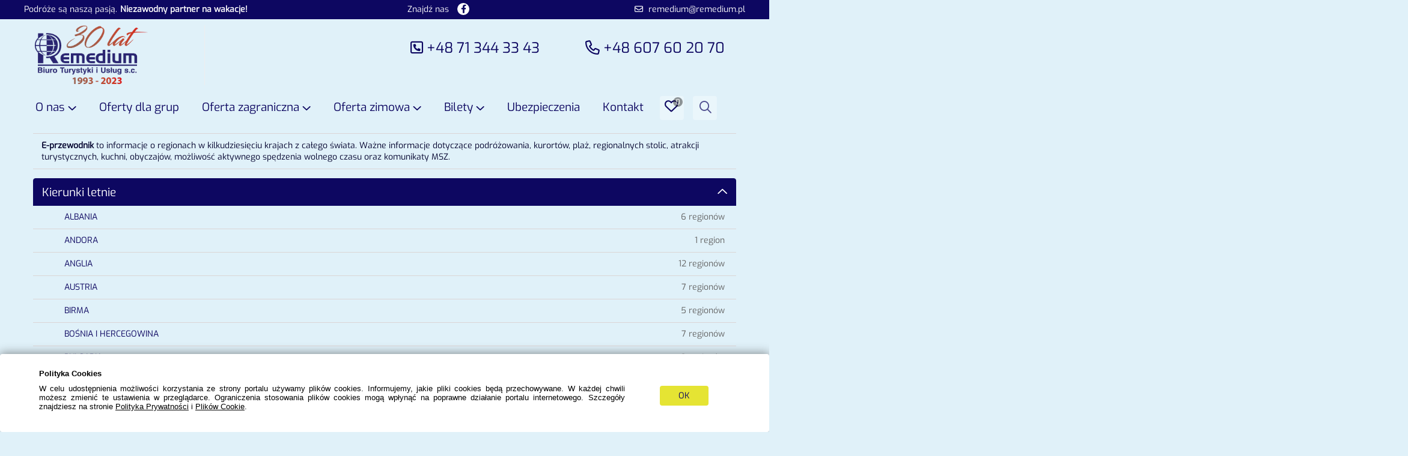

--- FILE ---
content_type: application/javascript; charset=UTF-8
request_url: https://remedium.pl/script/md5/9f660df1_b64_YXNzZXRzL2pzL3BvbHlmaWxsLXN0cmluZy5taW4uanM=.js
body_size: 23
content:

String.prototype.padEnd||(String.prototype.padEnd=function(t,n){return t>>=0,n=String(void 0!==n?n:" "),this.length>t?String(this):((t-=this.length)>n.length&&(n+=n.repeat(t/n.length)),String(this)+n.slice(0,t))});